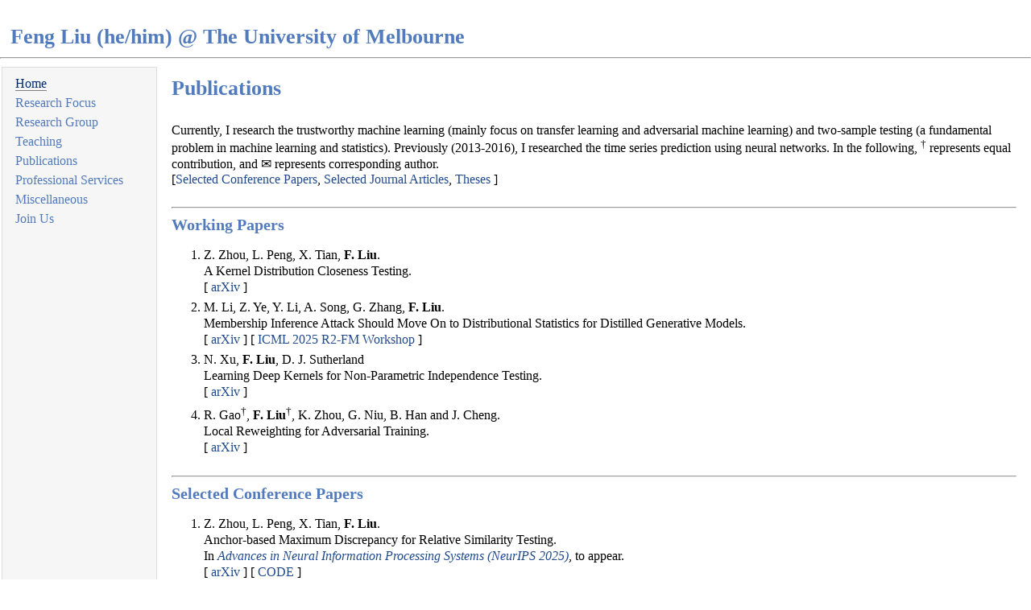

--- FILE ---
content_type: text/html; charset=utf-8
request_url: https://fengliu90.github.io/publication.html
body_size: 9707
content:
<html>

<head>
    <meta http-equiv="Content-Type" content="text/html;charset=utf-8" />
    <link rel="stylesheet" type="text/css" href="style.css" />
    <title>Feng Liu (he/him) -- Senior Lecturer (US Associate Professor) at The University of Melbourne</title>
</head>

<body>
<h1 style="padding-left: 0.5em">Feng Liu (he/him) @ The University of Melbourne</h1><hr>
<table summary="Table for page layout." id="tlayout">
<tr valign="top">
<td id="layout-menu">
    <div class="menu-item"><a href="index.html" class="current">Home</a></div>
    <div class="menu-item"><a href="focus.html">Research Focus</a></div>
    <div class="menu-item"><a href="group.html">Research Group</a></div>
    <div class="menu-item"><a href="teaching.html">Teaching</a></div>
    <div class="menu-item"><a href="publication.html">Publications</a></div>
    <div class="menu-item"><a href="service.html">Professional Services</a></div>
    <div class="menu-item"><a href="miscellaneous.html">Miscellaneous</a></div>
    <div class="menu-item"><a href="join.html">Join Us</a></div>
</td>
<td id="layout-content">

    <h1 style="margin-top: 0em">Publications</h1><br>
	Currently, I research the trustworthy machine learning (mainly focus on transfer learning and adversarial machine learning) and two-sample testing (a fundamental problem in machine learning and statistics). Previously (2013-2016), I researched the time series prediction using neural networks. In the following, <sup>&#8224</sup> represents equal contribution, and ✉ represents corresponding author.
    
    <p>[<a href="#conference">Selected Conference Papers</a>,
        <a href="#journal">Selected Journal Articles</a>,
        <a href="#thesis">Theses</a> ]</p>
	
    <div>
        <h2><hr>Working Papers</h2>
        <ol>
			<!-- <li><p>
                <b>F. Liu</b>, J. Lu, A. Liu and G. Zhang.<br>
                Discrepancy of Diverse Subsets for Distribution Comparison.<br>
                <a href="https://ieeexplore.ieee.org/xpl/RecentIssue.jsp?punumber=34" target="_blank"><i>IEEE Transactions on Pattern Analysis and Machine Intelligence</i></a>, Under Review, 2018.
            </p></li>
            <li><p>
                <b>F. Liu</b>, Z. Fang, J. Lu and G. Zhang.<br>
                Maximum Local Discrepancy: A Non-parametric Two Sample Test.<br>
                <a href="https://ieeexplore.ieee.org/xpl/RecentIssue.jsp?punumber=5962385" target="_blank"><i>IEEE Transactions on Neural Networks and Learning Systems</i></a>, Under Review, 2019 (ERA&CORE <b>A*</b>).
            </p></li> 
            <li><p>
                <b>F. Liu</b>, J. Lu and G. Zhang.<br>
                A Knowledge-Ensemble Framework for Heterogeneous Unsupervised Domain Adaptation.<br>
                <a href="https://ieeexplore.ieee.org/xpl/RecentIssue.jsp?punumber=5962385" target="_blank"><i>IEEE Transactions on Neural Networks and Learning Systems</i></a>, Under Review (ERA&CORE <b>A*</b>).
            </p></li>-->
            <li><p>
                Z. Zhou, L. Peng, X. Tian, <b>F. Liu</b>.<br>
                A Kernel Distribution Closeness Testing.<br>
                [ <a href="https://arxiv.org/pdf/2507.12843" target="_blank">arXiv</a> ]

            </p></li>
            <li><p>
                M. Li, Z. Ye, Y. Li, A. Song, G. Zhang, <b>F. Liu</b>.<br>
                Membership Inference Attack Should Move On to Distributional Statistics for Distilled Generative Models.<br>
                [ <a href="https://arxiv.org/pdf/2502.02970" target="_blank">arXiv</a> ]
                [ <a href="https://r2-fm.github.io/" target="_blank">ICML 2025 R2-FM Workshop</a> ]

            </p></li>
            <li><p>
                N. Xu, <b>F. Liu</b>, D. J. Sutherland<br>
                Learning Deep Kernels for Non-Parametric Independence Testing.<br>
                [ <a href="https://arxiv.org/pdf/2409.06890" target="_blank">arXiv</a> ]
            </p></li>
            <li><p>
                R. Gao<sup>&#8224</sup>, <b>F. Liu</b><sup>&#8224</sup>, K. Zhou, G. Niu, B. Han and J. Cheng.<br>
                Local Reweighting for Adversarial Training.<br>
                [ <a href="https://arxiv.org/pdf/2106.15776.pdf" target="_blank">arXiv</a> ]
            </p></li>
            
        </ol>
    </div>

    <div>
        <h2><hr><a name="conference"></a>Selected Conference Papers</h2>
        <ol>
        <li><p>
                Z. Zhou, L. Peng, X. Tian, <b>F. Liu</b>.<br>
                Anchor-based Maximum Discrepancy for Relative Similarity Testing.<br>
                In <a href="https://neurips.cc/Conferences/2025" target="_blank"><i>Advances in Neural Information Processing Systems (NeurIPS 2025)</i></a>, to appear.<br>
                [ <a href="https://fengliu90.github.io/publication.html" target="_blank">arXiv</a> ]
                [ <a href="https://fengliu90.github.io/publication.html" target="_blank">CODE</a> ]
        </p></li>
        <li><p>
                Z. Zhou, X. Tian, L. Peng, C. Lei, A. Schrab, D. J. Sutherland, <b>F. Liu</b>.<br>
                Learning Diverse Kernels for Aggregated Two-sample and Independence Testing.<br>
                In <a href="https://neurips.cc/Conferences/2025" target="_blank"><i>Advances in Neural Information Processing Systems (NeurIPS 2025)</i></a>, to appear.<br>
                [ <a href="https://fengliu90.github.io/publication.html" target="_blank">arXiv</a> ]
                [ <a href="https://fengliu90.github.io/publication.html" target="_blank">CODE</a> ]
        </p></li>
        <li><p>
                W. Wang, M. Gong, B. Huang, J. Bailey, B. Han, K. Zhang, <b>F. Liu</b>.<br>
                Practical Kernel Selection for Kernel-based Conditional Independence Test.<br>
                In <a href="https://neurips.cc/Conferences/2025" target="_blank"><i>Advances in Neural Information Processing Systems (NeurIPS 2025)</i></a>, to appear.<br>
                [ <a href="https://fengliu90.github.io/publication.html" target="_blank">arXiv</a> ]
                [ <a href="https://fengliu90.github.io/publication.html" target="_blank">CODE</a> ]
        </p></li>
        <li><p>
                X. Peng, B. Han, F. Yu, T. Liu, <b>F. Liu</b>, M. Zhou.<br>
                Generative Model Inversion Through the Lens of the Manifold Hypothesis.<br>
                In <a href="https://neurips.cc/Conferences/2025" target="_blank"><i>Advances in Neural Information Processing Systems (NeurIPS 2025)</i></a>, to appear.<br>
                [ <a href="https://fengliu90.github.io/publication.html" target="_blank">arXiv</a> ]
                [ <a href="https://fengliu90.github.io/publication.html" target="_blank">CODE</a> ]
        </p></li>
        <li><p>
                J. Luo, F. Hong, Q. Hu, X. Cao, <b>F. Liu</b>, J. Yao.<br>
                Long-tailed Recognition with Model Rebalancing.<br>
                In <a href="https://neurips.cc/Conferences/2025" target="_blank"><i>Advances in Neural Information Processing Systems (NeurIPS 2025)</i></a>, to appear.<br>
                [ <a href="https://fengliu90.github.io/publication.html" target="_blank">arXiv</a> ]
                [ <a href="https://fengliu90.github.io/publication.html" target="_blank">CODE</a> ]
        </p></li>
        <li><p>
                S. Zhang, Z. Lian, J. Yang, D. Li, G. Pang, <b>F. Liu</b>, B. Han, S. Li, M. Tan.<br>
                Physics-Driven Spatiotemporal Modeling for AI-Generated Video Detection.<br>
                In <a href="https://neurips.cc/Conferences/2025" target="_blank"><i>Advances in Neural Information Processing Systems (NeurIPS 2025)</i></a>, to appear.<br>
                [ <a href="https://fengliu90.github.io/publication.html" target="_blank">arXiv</a> ]
                [ <a href="https://fengliu90.github.io/publication.html" target="_blank">CODE</a> ]
                [ <font color="green"><b> Spotlight </b></font> ]<font color="green"> (spotlight papers:acceptance:submissions=688:5290:21575)</font>
        </p></li>
        <li><p>
                X. Li, Y. Luo, H. Wang, H. Li, L. Peng, <b>F. Liu</b>, Y. Guo, K. Zhang, M. Gong.<br>
                Towards Accurate Time Series Forecasting via Implicit Decoding.<br>
                In <a href="https://neurips.cc/Conferences/2025" target="_blank"><i>Advances in Neural Information Processing Systems (NeurIPS 2025)</i></a>, to appear.<br>
                [ <a href="https://fengliu90.github.io/publication.html" target="_blank">arXiv</a> ]
                [ <a href="https://fengliu90.github.io/publication.html" target="_blank">CODE</a> ]
        </p></li>
        <li><p>
                J. Li, S. Wang, Q. Zhang, <b>F. Liu</b>, T. Liu, L. Cao, S. Yu, F. Chen.<br>
                Revealing Multimodal Causality with Large Language Models.<br>
                In <a href="https://neurips.cc/Conferences/2025" target="_blank"><i>Advances in Neural Information Processing Systems (NeurIPS 2025)</i></a>, to appear.<br>
                [ <a href="https://fengliu90.github.io/publication.html" target="_blank">arXiv</a> ]
                [ <a href="https://fengliu90.github.io/publication.html" target="_blank">CODE</a> ]
        </p></li>
        <li><p>
                R. Gao, X. Wu, S. Luo, C. Han, <b>F. Liu</b>.<br>
                ‘No’ Matters: Out-of-Distribution Detection in Multimodality Multi-Turn Interactive Dialogue.<br>
                In <a href="https://2025.aclweb.org/" target="_blank"><i>Annual Meeting of the Association for Computational Linguistics (ACL 2025)</i></a>, Vienna, Austria.<br>
                [ <a href="https://arxiv.org/pdf/2410.23883" target="_blank">arXiv</a> ]
                [ <a href="https://anonymous.4open.science/r/multimodal_ood-E443/README.md" target="_blank">CODE</a> ]
                [ Findings ]
        </p></li>
         <li><p>
                X. Tian, L. Peng, Z. Zhou, M. Gong, A. Gretton, <b>F. Liu</b>.<br>
                A Unified Data Representation Learning for Non-parametric Two-sample Testing.<br>
                In <a href="https://www.auai.org/uai2025/" target="_blank"><i>The Conference on Uncertainty in Artificial Intelligence (UAI 2025)</i></a>, Rio de Janeiro, Brazil.<br>
                [ <a href="https://arxiv.org/pdf/2412.00613" target="_blank">arXiv</a> ]
                [ <a href="https://fengliu90.github.io/publication.html" target="_blank">CODE</a> ]
        </p></li>
        <li><p>
                G. Hu, <b>F. Liu</b>, M. Gong, G. Wang, L. Peng.<br>
                Learning Imbalanced Data with Beneficial Label Noise.<br>
                In <a href="https://icml.cc/Conferences/2025" target="_blank"><i>International Conference on Machine Learning (ICML 2025)</i></a>, Vancouver, Canada.<br>
                [ <a href="https://openreview.net/pdf?id=AZT4EiONRQ" target="_blank">OpenReview</a> ]
                [ <a href="https://github.com/guangzhengh/LNR" target="_blank">CODE</a> ]
        </p></li>
        <li><p>
                J. Zhang, B. I. P. Rubinstein, J. Zhang, <b>F. Liu</b>.<br>
                One Stone, Two Birds: Enhancing Adversarial Defense Through the Lens of Distributional Discrepancy.<br>
                In <a href="https://icml.cc/Conferences/2025" target="_blank"><i>International Conference on Machine Learning (ICML 2025)</i></a>, Vancouver, Canada.<br>
                [ <a href="https://arxiv.org/pdf/2503.02169" target="_blank">arXiv</a> ]
                [ <a href="https://github.com/tmlr-group/DAD" target="_blank">CODE</a> ]
        </p></li>
        <li><p>
                Y. Sun, J. Zhang, Z. Ye, C. Xiao, <b>F. Liu</b>.<br>
                Sample-specific Noise Injection for Diffusion-based Adversarial Purification.<br>
                In <a href="https://icml.cc/Conferences/2025" target="_blank"><i>International Conference on Machine Learning (ICML 2025)</i></a>, Vancouver, Canada.<br>
                [ <a href="https://arxiv.org/pdf/2506.06027" target="_blank">arXiv</a> ]
                [ <a href="https://github.com/tmlr-group/SSNI" target="_blank">CODE</a> ]
        </p></li>
        <li><p>
                C. Cai, Z. Ye, L. Feng, J. Qi, <b>F. Liu</b>.<br>
                Understanding Model Reprogramming for CLIP via Decoupling Visual Prompts.<br>
                In <a href="https://icml.cc/Conferences/2025" target="_blank"><i>International Conference on Machine Learning (ICML 2025)</i></a>, Vancouver, Canada.<br>
                [ <a href="https://arxiv.org/pdf/2506.01000" target="_blank">arXiv</a> ]
                [ <a href="https://github.com/tmlr-group/DecoupledVP" target="_blank">CODE</a> ]
        </p></li>
        <li><p>
                Y. Wang, Q. Wang, <b>F. Liu</b>, W. Huang, Y. Du, X. Du, B. Han.<br>
                GRU: Mitigating the Trade-off between Unlearning and Retention for LLMs.<br>
                In <a href="https://icml.cc/Conferences/2025" target="_blank"><i>International Conference on Machine Learning (ICML 2025)</i></a>, Vancouver, Canada.<br>
                [ <a href="https://arxiv.org/pdf/2503.09117" target="_blank">arXiv</a> ]
                [ <a href="https://github.com/tmlr-group/GRU" target="_blank">CODE</a> ]
        </p></li>
        <li><p>
                S. He, Z. Zhang, <b>F. Liu</b>, R. K. Lee, B. An, L. Feng.<br>
                A Closer Look at Backdoor Attacks on CLIP.<br>
                In <a href="https://icml.cc/Conferences/2025" target="_blank"><i>International Conference on Machine Learning (ICML 2025)</i></a>, Vancouver, Canada.<br>
                [ <a href="https://openreview.net/pdf/7f0c8766d1305ef2e99d59cefea21c43c1fedbe6.pdf" target="_blank">OpenReview</a> ]
                [ <a href="https://fengliu90.github.io/publication.html" target="_blank">CODE</a> ]
        </p></li>
        <li><p>
                K. Yan, M. Zhang, S. Cui, Q. Zikun, B. Jiang, <b>F. Liu</b>, C. Zhang.<br>
                CALM: Consensus-Aware Localized Merging for Multi-Task Learning.<br>
                In <a href="https://icml.cc/Conferences/2025" target="_blank"><i>International Conference on Machine Learning (ICML 2025)</i></a>, Vancouver, Canada.<br>
                [ <a href="https://arxiv.org/pdf/2506.13406" target="_blank">arXiv</a> ]
                [ <a href="https://github.com/yankd22/CALM" target="_blank">CODE</a> ]
        </p></li>
        <li><p>
                Y. Niu, S. He, Q. Wei, Z. Wu, <b>F. Liu</b>, L. Feng.<br>
                Test-Time Multimodal Backdoor Detection by Contrastive Prompting.<br>
                In <a href="https://icml.cc/Conferences/2025" target="_blank"><i>International Conference on Machine Learning (ICML 2025)</i></a>, Vancouver, Canada.<br>
                [ <a href="https://openreview.net/attachment?id=1jd25AlvHS&name=pdf" target="_blank">OpenReview</a> ]
                [ <a href="https://fengliu90.github.io/publication.html" target="_blank">CODE</a> ]
        </p></li>
        <li><p>
                X. Cheng, J. Ye, H. Xu, M. Yan, J. Zhang, <b>F. Liu</b>, F. Huang, L. Feng.<br>
                Exploiting Presentative Feature Distributions for Parameter-Efficient Continual Learning of Large Language Models.<br>
                In <a href="https://icml.cc/Conferences/2025" target="_blank"><i>International Conference on Machine Learning (ICML 2025)</i></a>, Vancouver, Canada.<br>
                [ <a href="https://fengliu90.github.io/publication.html" target="_blank">arXiv</a> ]
                [ <a href="https://fengliu90.github.io/publication.html" target="_blank">CODE</a> ]
        </p></li>
        <li><p>
                X. Su, <b>F. Liu</b>, Y. Chang, E. Tanin, M. Sarvi, J. Qi.<br>
                DualCast: A Model to Disentangle Aperiodic Events from Traffic Series.<br>
                In <a href="https://2025.ijcai.org/" target="_blank"><i>International Joint Conference on Artificial Intelligence (IJCAI 2025)</i></a>, Montreal, Canada.<br>
                [ <a href="https://arxiv.org/pdf/2411.18286" target="_blank">arXiv</a> ]
                [ <a href="https://github.com/suzy0223/DualCast" target="_blank">CODE</a> ]
        </p></li>
        <li><p>
                J. Yang, W. Chen, <b>F. Liu</b>, P. Zhou, Z. Wang, X. Liang, B. Jiang.<br>
                Multi-view Clustering via Multi-granularity Ensemble.<br>
                In <a href="https://2025.ijcai.org/" target="_blank"><i>International Joint Conference on Artificial Intelligence (IJCAI 2025)</i></a>, Montreal, Canada.<br>
                [ <a href="https://fengliu90.github.io/publication.html" target="_blank">arXiv</a> ]
                [ <a href="https://fengliu90.github.io/publication.html" target="_blank">CODE</a> ]
        </p></li>
        <li><p>
                B. Pan, Q. Li, X. Tang, W. Huang, Z. Fang, <b>F. Liu</b>, J. Wang, J. Yu, Y. Shi.<br>
                NLPrompt: Noise-Label Prompt Learning for Vision-Language Models.<br>
            In <a href="https://cvpr.thecvf.com/Conferences/2025" target="_blank"><i>IEEE/CVF Conference on Computer Vision and Pattern Recognition (CVPR 2025)</i></a>, Nashville, US.<br>
                [ <a href="https://arxiv.org/pdf/2412.01256" target="_blank">arXiv</a> ]
                [ <a href="https://fengliu90.github.io/publication.html" target="_blank">CODE</a> ]
                [ <font color="green"><b> Highlight </b></font> ]<font color="green"> (highlight papers:acceptance:submissions=387:2878:13008)</font>
        </p></li>
        <li><p>
                Y. Song, Z. Yuan, S. Zhang, Z. Fang, J. Yu, <b>F. Liu</b>.<br>
                Deep Kernel Relative Test for Machine-generated Text Detection.<br>
            In <a href="https://iclr.cc/Conferences/2025" target="_blank"><i>International Conference on Learning Representations (ICLR 2025)</i></a>, Singapore.<br>
                [ <a href="https://openreview.net/pdf?id=z9j7wctoGV" target="_blank">OpenReview</a> ]
                [ <a href="https://github.com/xLearn-AU/R-Detect" target="_blank">CODE</a> ]
        </p></li>
        <li><p>
                C. Cai, Z. Ye, L. Feng, J. Qi, <b>F. Liu</b>.<br>
                Attribute-based Visual Reprogramming with Vision Language Models.<br>
            In <a href="https://iclr.cc/Conferences/2025" target="_blank"><i>International Conference on Learning Representations (ICLR 2025)</i></a>, Singapore.<br>
                [ <a href="https://arxiv.org/pdf/2501.13982" target="_blank">arXiv</a> ]
                [ <a href="https://github.com/tmlr-group/AttrVR" target="_blank">CODE</a> ]
        </p></li>
        <li><p>
                S. Zhou, X. Cheng, H. Xu, M. Yan, T. Xiang, <b>F. Liu</b>, L. Feng.<br>
                Endowing Visual Reprogramming with Adversarial Robustness.<br>
            In <a href="https://iclr.cc/Conferences/2025" target="_blank"><i>International Conference on Learning Representations (ICLR 2025)</i></a>, Singapore.<br>
                [ <a href="https://openreview.net/pdf?id=OuLgaHEmzi" target="_blank">OpenReview</a> ]
                [ <a href="https://fengliu90.github.io/publication.html" target="_blank">CODE</a> ]
        </p></li>
        <li><p>
                Z. Luo, X. Xu, <b>F. Liu</b>, Y. S. Koh, D. Wang, J. Zhang.<br>
                Privacy-Preserving Low-Rank Adaptation against Membership Inference Attacks for Latent Diffusion Models.<br>
            In <a href="https://aaai.org/Conferences/AAAI-25/" target="_blank"><i>AAAI Conference on Artificial Intelligence (AAAI 2025)</i></a>, Philadelphia, US.<br>
                [ <a href="https://arxiv.org/pdf/2402.11989" target="_blank">arXiv</a> ]
                [ <a href="https://github.com/WilliamLUO0/StablePrivateLoRA" target="_blank">CODE</a> ]
                [ <font color="green"><b> Best Paper Award of AAAI Colorai Workshop </b></font> ]
        </p></li>
        <li><p>
                H. Tian, <b>F. Liu</b>, Z. Zhou, T. Liu, C. Zhang, B. Han.<br>
                Mind the Gap Between Prototypes and Images in Cross-domain Finetuning.<br>
            In <a href="https://neurips.cc/Conferences/2024" target="_blank"><i>Advances in Neural Information Processing Systems (NeurIPS 2024)</i></a>, Vancouver, Canada.<br>
                [ <a href="https://arxiv.org/pdf/2410.12474" target="_blank">arXiv</a> ]
                [ <a href="https://github.com/tmlr-group/CoPA" target="_blank">CODE</a> ]
        </p></li>
        <li><p>
                C. Cai, Z. Ye, L. Feng, J. Qi, <b>F. Liu</b>.<br>
                Bayesian-Guided Label Mapping for Visual Reprogramming.<br>
            In <a href="https://neurips.cc/Conferences/2024" target="_blank"><i>Advances in Neural Information Processing Systems (NeurIPS 2024)</i></a>, Vancouver, Canada.<br>
                [ <a href="https://arxiv.org/pdf/2410.24018" target="_blank">arXiv</a> ]
                [ <a href="https://github.com/tmlr-group/BayesianLM" target="_blank">CODE</a> ]
                [ <font color="green"><b> Oral </b></font> ]<font color="green"> (oral papers:acceptance:submissions=61:4037:15671)</font>
        </p></li>
        <li><p>
                X. Peng, B. Han, <b>F. Liu</b>, T. Liu, M. Zhou.<br>
                Pseudo-Private Data Guided Model Inversion Attacks.<br>
            In <a href="https://neurips.cc/Conferences/2024" target="_blank"><i>Advances in Neural Information Processing Systems (NeurIPS 2024)</i></a>, Vancouver, Canada.<br>
                [ <a href="https://openreview.net/forum?id=pyqPUf36D2&noteId=R0SvAR2yoT" target="_blank">OpenReview</a> ]
                [ <a href="https://github.com/tmlr-group/PPDG-MI" target="_blank">CODE</a> ]
        </p></li>
        <li><p>
                H. Chi, H. Li, W. Yang, <b>F. Liu</b>, L. Lan, X. Ren, T. Liu, B. Han.<br>
                Unveiling Causal Reasoning in Large Language Models: Reality or Mirage?<br>
            In <a href="https://neurips.cc/Conferences/2024" target="_blank"><i>Advances in Neural Information Processing Systems (NeurIPS 2024)</i></a>, Vancouver, Canada.<br>
                [ <a href="https://openreview.net/forum?id=1IU3P8VDbn" target="_blank">OpenReview</a> ]
                [ <a href="https://github.com/Haoang97/CausalProbe-2024" target="_blank">CODE</a> ]
        </p></li>
        <li><p>
                D. Hu, H. Fu, J. Guo, L. Peng, T. Chu, <b>F. Liu</b>, T. Liu, M. Gong.<br>
                In-N-Out: Lifting 2D Diffusion Prior for 3D Object Removal via Tuning-Free Latents Alignment.<br>
            In <a href="https://neurips.cc/Conferences/2024" target="_blank"><i>Advances in Neural Information Processing Systems (NeurIPS 2024)</i></a>, Vancouver, Canada.<br>
                [ <a href="https://openreview.net/forum?id=gffaYDu9mM" target="_blank">arXiv</a> ]
                [ <a href="https://fengliu90.github.io/publication.html" target="_blank">CODE</a> ]
        </p></li>
        <li><p>
                H. Tian, <b>F. Liu</b>, T. Liu, B. Du, Y. Cheung, B. Han.<br>
                MOKD: Cross-domain Finetuning for Few-shot Classification via Maximizing Optimized Kernel Dependence.<br>
            In <a href="https://icml.cc/Conferences/2024" target="_blank"><i>International Conference on Machine Learning (ICML 2024)</i></a>, Vienna, Austria.<br>
                [ <a href="https://www.arxiv.org/pdf/2405.18786" target="_blank">arXiv</a> ]
                [ <a href="https://github.com/tmlr-group/MOKD" target="_blank">CODE</a> ]
        </p></li>
        <li><p>
                J. Zhang, <b>F. Liu</b>, D. Zhou, J. Zhang, T. Liu.<br>
                Improving Accuracy-robustness Trade-off via Pixel Reweighted Adversarial Training.<br>
            In <a href="https://icml.cc/Conferences/2024" target="_blank"><i>International Conference on Machine Learning (ICML 2024)</i></a>, Vienna, Austria.<br>
                [ <a href="https://arxiv.org/pdf/2406.00685" target="_blank">arXiv</a> ]
                [ <a href="https://github.com/tmlr-group/PART" target="_blank">CODE</a> ]
        </p></li>
        <li><p>
                C. Cai, Z. Ye, L. Feng, J. Qi, <b>F. Liu</b>.<br>
                Sample-specific Masks for Visual Reprogramming-based Prompting.<br>
            In <a href="https://icml.cc/Conferences/2024" target="_blank"><i>International Conference on Machine Learning (ICML 2024)</i></a>, Vienna, Austria.<br>
                [ <a href="https://arxiv.org/pdf/2406.03150" target="_blank">arXiv</a> ]
                [ <a href="https://github.com/tmlr-group/SMM" target="_blank">CODE</a> ]
                [ <font color="green"><b> Spotlight </b></font> ] <font color="green">(spotlight papers:acceptance:submissions=335:2609:9473)</font>
        <li><p>
                J. Li, H. Li, S. M. Erfani, L. Feng, J. Bailey, <b>F. Liu</b>.<br>
                Visual-Text Cross Alignment: Refining the Similarity Score in Vision-Language Models.<br>
            In <a href="https://icml.cc/Conferences/2024" target="_blank"><i>International Conference on Machine Learning (ICML 2024)</i></a>, Vienna, Austria.<br>
                [ <a href="https://arxiv.org/pdf/2406.02915" target="_blank">arXiv</a> ]
                [ <a href="https://github.com/tmlr-group/WCA" target="_blank">CODE</a> ]
        </p></li>
        <li><p>
                J. Zhang, Q. Wei, <b>F. Liu</b>, L. Feng.<br>
                Candidate Pseudolabel Learning: Enhancing Vision-Language Models by Prompt Tuning with Unlabeled Data.<br>
            In <a href="https://icml.cc/Conferences/2024" target="_blank"><i>International Conference on Machine Learning (ICML 2024)</i></a>, Vienna, Austria.<br>
                [ <a href="https://arxiv.org/pdf/2406.10502" target="_blank">arXiv</a> ]
                [ <a href="https://github.com/vanillaer/Candidate_Pseudolabel_Learning-ICML2024" target="_blank">CODE</a> ]
                [ <font color="green"><b> Oral </b></font> ] <font color="green">(oral papers:acceptance:submissions=144:2609:9473)</font>
        </p></li>
        <li><p>
                W. Wang, B. Huang, <b>F. Liu</b>, X. You, T. Liu, K. Zhang, M. Gong<br>
                Optimal Kernel Choice for Score Function-based Causal Discovery.<br>
            In <a href="https://icml.cc/Conferences/2024" target="_blank"><i>International Conference on Machine Learning (ICML 2024)</i></a>, Vienna, Austria.<br>
                [ <a href="https://arxiv.org/pdf/2407.10132" target="_blank">arXiv</a> ]
                [ <a href="https://github.com/wenjiewang3/Optimal-Kernel-Choice-for-Score-Function-based-Causal-Discovery" target="_blank">CODE</a> ]
        </p></li>
        <li><p>
                X. Jiang, <b>F. Liu</b>, Z. Fang, H. Chen, T. Liu, F. Zheng, B. Han.<br>
                Negative Label Guided OOD Detection with Pretrained Vision-Language Models.<br>
            In <a href="https://iclr.cc/Conferences/2024" target="_blank"><i>International Conference on Learning Representations (ICLR 2024)</i></a>, Vienna, Austria.<br>
                [ <a href="https://arxiv.org/pdf/2403.20078.pdf" target="_blank">arXiv</a> ]
                [ <a href="https://github.com/tmlr-group/NegLabel" target="_blank">CODE</a> ]
                [ <font color="green"><b> Spotlight </b></font> ]
        </p></li>
        <li><p>
                X. Xu, J. Zhang, <b>F. Liu</b>, M. Sugiyama, M. Kankanhalli.<br>
                Efficient Adversarial Contrastive Learning via Robustness-Aware Coreset Selection.<br>
            In <a href="https://neurips.cc/Conferences/2023" target="_blank"><i>Advances in Neural Information Processing Systems (NeurIPS 2023)</i></a>, New Orleans, US.<br>
                [ <a href="https://arxiv.org/pdf/2302.03857.pdf" target="_blank">arXiv</a> ]
                [ <a href="https://github.com/GodXuxilie/Efficient_ACL_via_RCS" target="_blank">CODE</a> ]
                [ <font color="green"><b> Spotlight </b></font> ]
        </p></li>
        <li><p>
                X. Xu, J. Zhang, <b>F. Liu</b>, M. Sugiyama, M. Kankanhalli.<br>
                Enhancing Adversarial Contrastive Learning via Adversarial Invariant Regularization.<br>
            In <a href="https://neurips.cc/Conferences/2023" target="_blank"><i>Advances in Neural Information Processing Systems (NeurIPS 2023)</i></a>, New Orleans, US.<br>
                [ <a href="https://arxiv.org/pdf/2305.00374.pdf" target="_blank">arXiv</a> ]
                [ <a href="https://github.com/GodXuxilie/Enhancing_ACL_via_AIR" target="_blank">CODE</a> ]
        </p></li>
        <li><p>
                H. Zheng, Q. Wang, Z. Fang, X. Xia, <b>F. Liu</b>, T. Liu, B. Han.<br>
                Out-of-distribution Detection Learning with Unreliable Out-of-distribution Sources.<br>
            In <a href="https://neurips.cc/Conferences/2023" target="_blank"><i>Advances in Neural Information Processing Systems (NeurIPS 2023)</i></a>, New Orleans, US.<br>
                [ <a href="https://arxiv.org/pdf/2311.03236.pdf" target="_blank">arXiv</a> ]
                [ <a href="https://github.com/tmlr-group/ATOL" target="_blank">CODE</a> ]
        </p></li>
        <li><p>
                Q. Wang, Z. Fang, Y. Zhang, <b>F. Liu</b>, Y. Li, B. Han.<br>
                Learning to Augment Distributions for Out-of-distribution Detection.<br>
            In <a href="https://neurips.cc/Conferences/2023" target="_blank"><i>Advances in Neural Information Processing Systems (NeurIPS 2023)</i></a>, New Orleans, US.<br>
                [ <a href="https://arxiv.org/pdf/2311.01796.pdf" target="_blank">arXiv</a> ]
                [ <a href="https://github.com/tmlr-group/DAL" target="_blank">CODE</a> ]
        </p></li>
        <li><p>
                K. Liu, <b>F. Liu</b>, H. Wang, N. Ma, J. Bu, B. Han.<br>
                Partition Speeds Up Learning Implicit Neural Representations Based on Exponential-Increase Hypothesis.<br>
            In <a href="https://iccv2023.thecvf.com/" target="_blank"><i>International Conference on Computer Vision (ICCV 2023)</i></a>, Paris, France.<br>
                [ <a href="https://arxiv.org/pdf/2310.14184.pdf" target="_blank">arXiv</a> ]
                [ <a href="https://github.com/1999kevin/INR-Partition.git" target="_blank">CODE</a> ]
        </p></li>
        <li><p>
                R. Dong<sup>&#8224</sup>, <b>F. Liu</b><sup>&#8224</sup>, H. Chi, T. Liu, M. Gong, G. Niu, M. Sugiyama, B. Han.<br>
                Diversity-enhancing Generative Network for Few-shot Hypothesis Adaptation.<br>
            In <a href="https://icml.cc/Conferences/2023" target="_blank"><i>International Conference on Machine Learning (ICML 2023)</i></a>, Hawaii, US.<br>
                [ <a href="https://arxiv.org/pdf/2307.05948.pdf" target="_blank">arXiv</a> ]
                [ <a href="https://github.com/Ruijiang97/DEG-Net" target="_blank">CODE</a> ]
        </p></li>
        <li><p>
                S. Zhang<sup>&#8224</sup>, <b>F. Liu</b><sup>&#8224</sup>, J. Yang, Y. Yang,  C. Li, B. Han, M. Tan.<br>
                Detecting Adversarial Data by Probing Multiple Perturbations Using Expected Perturbation Score.<br>
            In <a href="https://icml.cc/Conferences/2023" target="_blank"><i>International Conference on Machine Learning (ICML 2023)</i></a>, Hawaii, US.<br>
                [ <a href="https://arxiv.org/pdf/2305.16035.pdf" target="_blank">arXiv</a> ]
                [ <a href="https://github.com/ZSHsh98/EPS-AD" target="_blank">CODE</a> ]
        </p></li>
        <li><p>
                X. Jiang, <b>F. Liu</b>, Z. Fang, H. Chen, T. Liu, F. Zheng, B. Han.<br>
                Detecting Out-of-distribution Data through In-distribution Class Prior.<br>
            In <a href="https://icml.cc/Conferences/2023" target="_blank"><i>International Conference on Machine Learning (ICML 2023)</i></a>, Hawaii, US.<br>
                [ <a href="https://openreview.net/pdf?id=charggEv8v" target="_blank">Openreview</a> ]
                [ <a href="https://github.com/tmlr-group/class_prior" target="_blank">CODE</a> ]
        </p></li>
        <li><p>
                T. Cui, Y. Li, K. Chen, J. Bailey, <b>F. Liu</b>.<br>
                Designing Fair AI Systems: Exploring the Interaction of Explainable AI and Task Objectivity on Users’ Fairness Perception.<br>
                In <a href="https://pacis2023.aisconferences.org/" target="_blank"><i>Pacific Asia Conference on Information Systems (PACIS 2023)</i></a>, Nanchang, China<br>
                [ <a href="https://aisel.aisnet.org/pacis2023/161/" target="_blank">Link</a> ]
                [ <a href="https://fengliu90.github.io/publication.html" target="_blank">Social Science Theory</a> ]
        </p></li>
        <li><p>
                Y. Song, T. Cui, <b>F. Liu</b>.<br>
                Designing Fair AI Systems: How Explanation Specificity Influences Users' Perceived Fairness and Trusting Intentions.<br>
                In <a href="https://ecis2023.no/" target="_blank"><i>European Conference on Information Systems (ECIS 2023)</i></a>, Kristiansand, Norway<br>
                [ <a href="https://aisel.aisnet.org/ecis2023_rip/7/" target="_blank">Link</a> ]
                [ <a href="https://fengliu90.github.io/publication.html" target="_blank">Social Science Theory</a> ]
                [ <font color="green"><b> Best RiP Paper Runner-up Award (2nd) </b></font> ]
        </p></li>
        <li><p>
                Q. Wang, J. Ye, <b>F. Liu</b>, Q. Dai, M. Kalander, T. Liu, J. Hao, B. Han.<br>
                Out-of-distribution Detection with Implicit Outlier Transformation.<br>
                In <a href="https://iclr.cc/Conferences/2023" target="_blank"><i>International Conference on Learning Representations (ICLR 2023)</i></a>, Kigali, Rwanda.<br>
                [ <a href="https://arxiv.org/pdf/2303.05033.pdf" target="_blank">arXiv</a> ]
                [ <a href="https://github.com/QizhouWang/DOE" target="_blank">CODE</a> ]
        </p></li>
        <li><p>
                Z. Fang, Y. Li, J. Lu, J. Dong, B. Han, <b>F. Liu</b>.<br>
                Is Out-of-distribution Detection Learnable?<br>
                In <a href="https://neurips.cc/Conferences/2022" target="_blank"><i>Advances in Neural Information Processing Systems (NeurIPS 2022)</i></a>, New Orleans, US.<br>
                [ <a href="https://arxiv.org/pdf/2210.14707.pdf" target="_blank">arXiv</a> ]
                [ <a href="https://fengliu90.github.io/publication.html" target="_blank">ML Theory</a> ]
                [ <font color="green"><b> Outstanding Paper Award </b></font> ] <font color="green">(outstanding papers:acceptance:submissions=13:2672:10411)</font>

        </p></li>
        <li><p>
                Q. Wang<sup>&#8224</sup>, <b>F. Liu</b><sup>&#8224</sup>, Y. Zhang, J. Zhang, C. Gong, T. Liu, B. Han.<br>
                Watermarking for Out-of-distribution Detection.<br>
                In <a href="https://neurips.cc/Conferences/2022" target="_blank"><i>Advances in Neural Information Processing Systems (NeurIPS 2022)</i></a>, New Orleans, US.<br>
                [ <a href="https://arxiv.org/pdf/2210.15198.pdf" target="_blank">arXiv</a> ]
                [ <a href="https://github.com/QizhouWang/watermarking" target="_blank">CODE</a> ]
                [ <font color="green"><b> Spotlight </b></font> ]
        </p></li>
        
        <li><p>
                X. Peng<sup>&#8224</sup>, <b>F. Liu</b><sup>&#8224</sup>, J. Zhang, L. Lan, J. Ye, T. Liu, B. Han.<br>
                Bilateral Dependency Optimization: Defending Against Model-inversion Attacks.<br>
            In <a href="https://kdd.org/kdd2022/" target="_blank"><i>ACM SIGKDD Conference on Knowledge Discovery and Data Mining (KDD 2022)</i></a>, online.<br>
                [ <a href="https://arxiv.org/pdf/2206.05483.pdf" target="_blank">arXiv</a> ]
                [ <a href="https://github.com/xpeng9719/Defend_MI" target="_blank">CODE</a> ]
        </p></li>
        <li><p>
                R. Gao, J. Wang, K. Zhou, <b>F. Liu</b>, B. Xie, G. Niu, B. Han, J. Cheng.<br>
                Fast and Reliable Evaluation of Adversarial Robustness with Minimum-Margin Attack.<br>
            In <a href="https://icml.cc/Conferences/2022" target="_blank"><i>International Conference on Machine Learning (ICML 2022)</i></a>, online.<br>
                [ <a href="https://arxiv.org/pdf/2206.07314.pdf" target="_blank">arXiv</a> ]
                [ <a href="https://github.com/Sjtubrian/MM-attack" target="_blank">CODE</a> ]
        </p></li>
        <li><p>
                X. Xu<sup>&#8224</sup>, J. Zhang<sup>&#8224</sup>, <b>F. Liu</b>, M. Sugiyama, M. Kankanhalli.<br>
                Adversarial Attacks and Defense for Non-Parametric Two-Sample Tests.<br>
            In <a href="https://icml.cc/Conferences/2022" target="_blank"><i>International Conference on Machine Learning (ICML 2022)</i></a>, online.<br>
                [ <a href="https://arxiv.org/pdf/2202.03077.pdf" target="_blank">arXiv</a> ]
                [ <a href="https://github.com/GodXuxilie/Robust-TST" target="_blank">CODE</a> ]
        </p></li>
	    <li><p>
                H. Chi<sup>&#8224</sup>, <b>F. Liu</b><sup>&#8224</sup>, B. Han, W. Yang, L. Lan, T. Liu, G. Niu, M. Zhou and M. Sugiyama.<br>
                Meta Discovery: Learning to Discover Novel Classes given Very Limited Data.<br>
		In <a href="https://iclr.cc/Conferences/2022" target="_blank"><i>International Conference on Learning Representations (ICLR 2022)</i></a>, online, 2022.<br>
                [ <a href="https://arxiv.org/pdf/2102.04002.pdf" target="_blank">arXiv</a> ]
		[ <a href="https://github.com/Haoang97/MEDI" target="_blank">CODE</a> ]
		[ <font color="green"><b> Spotlight </b></font> ] <font color="green">(spotlights:acceptance:submissions=176:1095:3391)</font>
            </p></li>
            <li><p>
                <b>F. Liu</b><sup>&#8224</sup>, W. Xu<sup>&#8224</sup>, J. Lu, D. J. Sutherland.<br>
                Meta Two-Sample Testing: Learning Kernels for Testing with Limited Data.<br>
                In <a href="https://neurips.cc/Conferences/2021" target="_blank"><i>Advances in Neural Information Processing Systems (NeurIPS 2021)</i></a>, online, 2021.<br>
                [ <a href="https://arxiv.org/pdf/2106.07636.pdf" target="_blank">arXiv</a> ]
		        [ <a href="https://github.com/fengliu90/MetaTesting" target="_blank">CODE</a> ]
            </p></li>
            <li><p>
                H. Chi<sup>&#8224</sup>, <b>F. Liu</b><sup>&#8224</sup>, W. Yang, L. Lan, T. Liu, B. Han, W. Cheung and J. T. Kwok.<br>
                TOHAN: A One-step Approach towards Few-shot Hypothesis Adaptation.<br>
                In <a href="https://neurips.cc/Conferences/2021" target="_blank"><i>Advances in Neural Information Processing Systems (NeurIPS 2021)</i></a>, online, 2021.<br>
                [ <a href="https://arxiv.org/pdf/2106.06326" target="_blank">arXiv</a> ]
                [ <a href="https://github.com/Haoang97/TOHAN" target="_blank">CODE</a> ]
                [ <font color="green"><b> Spotlight </b></font> ] <font color="green">(spotlights:acceptance:submissions=260:2372:9122)</font>
            </p></li>
            <li><p>
                Q. Wang<sup>&#8224</sup>, <b>F. Liu</b><sup>&#8224</sup>, B. Han, T. Liu, C. Gong, M. Zhou and M. Sugiyama.<br>
                Probabilistic Margins for Instance Reweighting in Adversarial Training.<br>
                In <a href="https://neurips.cc/Conferences/2021" target="_blank"><i>Advances in Neural Information Processing Systems (NeurIPS 2021)</i></a>, online, 2021.<br>
                [ <a href="https://arxiv.org/pdf/2106.07904" target="_blank">arXiv</a> ]
                [ <a href="https://github.com/QizhouWang/MAIL" target="_blank">CODE</a> ]
            </p></li>
        	<li><p>
                R. Gao<sup>&#8224</sup>, <b>F. Liu</b><sup>&#8224</sup>, J. Zhang<sup>&#8224</sup>, B. Han, T. Liu, G. Niu and M. Sugiyama.<br>
                Maximum Mean Discrepancy is Aware of Adversarial Attacks.<br>
                In <a href="https://icml.cc/Conferences/2021" target="_blank"><i>International Conference on Machine Learning (ICML 2021)</i></a>, online, 2021.<br>
                [ <a href="https://arxiv.org/abs/2010.11415" target="_blank">arXiv</a> ]
                [ <a href="https://github.com/Sjtubrian/SAMMD" target="_blank">CODE</a> ]
            </p></li>
            <li><p>
                Z. Fang<sup>&#8224</sup>, J. Lu, A. Liu<sup>&#8224</sup>, <b>F. Liu</b>, G. Zhang.<br>
                Learning Bounds for Open-Set Learning.<br>
                In <a href="https://icml.cc/Conferences/2021" target="_blank"><i>International Conference on Machine Learning (ICML 2021)</i></a>, online, 2021.<br>
		[ <a href="https://arxiv.org/pdf/2106.15792.pdf" target="_blank">arXiv</a> ]
                [ <a href="https://github.com/Anjin-Liu/Openset_Learning_AOSR" target="_blank">CODE</a> ]
            </p></li>
        	<li><p>
                L. Zhong<sup>&#8224</sup>, Z. Fang<sup>&#8224</sup>, <b>F. Liu</b><sup>&#8224</sup>, B. Yuan, G. Zhang and J. Lu.<br>
                How does the Combined Risk Affect the Performance of Unsupervised Domain Adaptation Approaches?<br>
                In <a href="https://aaai.org/Conferences/AAAI-21/" target="_blank"><i>AAAI Conference on Artificial Intelligence (AAAI 2021)</i></a>, online, 2021.<br>
                [ <a href="https://arxiv.org/pdf/2101.01104.pdf" target="_blank">arXiv</a> ]
                [ <a href="https://github.com/fengliu90/E-MixNet" target="_blank">CODE</a> ]
            </p></li> 
            <li><p>
                <b>F. Liu</b><sup>&#8224</sup>, W. Xu<sup>&#8224</sup>, J. Lu, G. Zhang and A. Gretton, D. J. Sutherland.<br>
                Learning Deep Kernels for Non-parametric Two Sample Test.<br>
				In <a href="https://icml.cc/Conferences/2020" target="_blank"><i>International Conference on Machine Learning (ICML 2020)</i></a>, online, 2020.<br>
                [ <a href="https://arxiv.org/pdf/2002.09116" target="_blank">arXiv</a> ]
                [ <a href="https://github.com/fengliu90/DK-for-TST" target="_blank">CODE</a> ]
            </p></li>
            <li><p>
                Y. Zhang<sup>&#8224</sup>, <b>F. Liu</b><sup>&#8224</sup>, Z. Fang<sup>&#8224</sup>, B. Yuan,  G. Zhang and J. Lu.<br>
                Clarinet: A One-step Approach Towards Budget-friendly Unsupervised Domain Adaptation.<br>
				In <a href="https://ijcai20.org/" target="_blank"><i>International Joint Conference on Artificial Intelligence (IJCAI 2020)</i></a>, online, 2021.<br>                
                [ <a href="https://arxiv.org/pdf/2007.14612" target="_blank">arXiv</a> ]
                [ <a href="https://github.com/fengliu90/BFUDA" target="_blank">CODE</a> ]
            </p></li>
			<li><p>
                <b>F. Liu</b>, J. Lu, B. Han, G. Niu, G. Zhang and M. Sugiyama.<br>
                Butterfly: A Panacea for All Difficulties in Wildly Unsupervised Domain Adaptation.<br>
				In <a href="https://www.skillsworkshop.ai/" target="_blank"><i>Learning Transferable Skills Workshop</i></a> on <a href="http://nips.cc/Conferences/2019/" target="_blank"><i>Neural Information Processing Systems (NeurIPS 2019 Workshop)</i></a>, Vancouver, Canada, 2019.<br>
                [ <a href="https://www.skillsworkshop.ai/uploads/1/2/1/5/121527312/butterfly.pdf" target="_blank">PDF</a> ]
                [ <a href="https://github.com/fengliu90/Butterfly" target="_blank">CODE</a> ]
            </p></li>
            <li><p>
                <b>F. Liu</b>, G. Zhang and J. Lu.<br>
                A Novel Fuzzy Neural Network for Unsupervised Domain Adaptation in Heterogeneous Scenarios.<br>
                In <a href="https://attend.ieee.org/fuzzieee-2019/about/" target="_blank"><i>IEEE International Conference on Fuzzy Systems (FUZZ-IEEE 2019)</i></a>,
                New Orleans, US, 2019.<br>
                [ <a href="https://ieeexplore.ieee.org/stamp/stamp.jsp?arnumber=8858889" target="_blank">link</a> ]
                [ <font color="green"><b> Best Student Paper Award </b></font> ]
            </p></li>
        </ol>
    </div>

    <div>
        <h2><hr><a name="journal"></a>Selected Journal Articles</h2>
        <ol>
            <li><p>
                H. Tian, <b>F. Liu</b>, K. C. Cheung, Z. Fang, S. See, T. Liu, B. Han.<br>
                Cross-domain Few-shot Classification via Invariant-content FeatureReconstruction.<br>
                <a href="https://link.springer.com/journal/11263" target="_blank"><i>International Journal of Computer Vision</i></a>, 2026.<br>
                [ <a href="https://rdcu.be/eYyIz" target="_blank">link</a> ]
                [ <a href="https://fengliu90.github.io/publication.html" target="_blank">CODE</a> ]
            </p></li>
            <li><p>
                B. Han, J. Yao, T. Liu, B. Li, S. Koyejo, <b>F. Liu</b>.<br>
                Trustworthy Machine Learning: From Data to Models<br>
                <a href="https://www.computer.org/csdl/journal/tp" target="_blank"><i>Foundations and Trends® in Privacy and Security</i></a>, 2025.<br>
                [ <a href="https://fengliu90.github.io/monograph_sec_tmlr.pdf" target="_blank">PDF</a> ]
                [ <a href="https://www.nowpublishers.com/article/Details/SEC-043" target="_blank">Link</a> ]
                [ <a href="https://fengliu90.github.io/publication.html" target="_blank">Review Paper</a> ]
                [ <a href="https://fengliu90.github.io/publication.html" target="_blank">Monograph (ISBN: 978-1-63828-548-9)</a> ]

            </p></li>
            <li><p>
                X. Peng, <b>F. Liu</b>, N. Wang, L. Lan, T. Liu, Y. Cheung, B. Han.<br>
                Unknown-Aware Bilateral Dependency Optimization for Defending Against Model Inversion Attacks<br>
                <a href="https://www.computer.org/csdl/journal/tp" target="_blank"><i>IEEE Transactions on Pattern Analysis and Machine Intelligence</i></a>, 2025.<br>
                [ <a href="https://fengliu90.github.io/publication.html" target="_blank">arXiv</a> ]
                [ <a href="https://fengliu90.github.io/publication.html" target="_blank">CODE</a> ]

            </p></li>
            <li><p>
                S. Chai, Y. Xiao, <b>F. Liu</b>, J. Zhu, Y. Zhou.<br>
                Securing Multi-Source Domain Adaptation With Global and Domain-Wise Privacy Demands<br>
                <a href="https://www.computer.org/csdl/journal/tk" target="_blank"><i>IEEE Transactions on Knowledge and Data Engineering</i></a>, 2024.<br>
                [ <a href="https://fengliu90.github.io/publication.html" target="_blank">arXiv</a> ]
                [ <a href="https://fengliu90.github.io/publication.html" target="_blank">CODE</a> ]

            </p></li>
            <li><p>
                Z. Fang, Y. Li, <b>F. Liu<sup>✉</sup></b>, B. Han, J. Lu<sup>✉</sup>.<br>
                On the Learnability of Out-of-distribution Detection<br>
                <a href="https://jmlr.org/" target="_blank"><i>Journal of Machine Learning Research</i></a>, 2024.<br>
                [ <a href="https://arxiv.org/pdf/2404.04865.pdf" target="_blank">arXiv</a> ]
                [ <a href="https://fengliu90.github.io/publication.html" target="_blank">ML Theory</a> ]

            </p></li>
            <li><p>
                H. Chi<sup>&#8224</sup>, W. Yang<sup>&#8224</sup>, <b>F. Liu</b><sup>&#8224</sup>, L. Lan, T. Qin, B. Han.<br>
                Does Confusion Really Hurt Novel Class Discovery?.<br>
                <a href="https://link.springer.com/journal/11263" target="_blank"><i>International Journal of Computer Vision</i></a>, 2024.<br>
                [ <a href="https://www.springerprofessional.de/does-confusion-really-hurt-novel-class-discovery/26832406" target="_blank">link</a> ]
                [ <a href="https://github.com/Haoang97/NUSA" target="_blank">CODE</a> ]
            </p></li>
            <li><p>
                Z. Zhong<sup>&#8224</sup>, J. Hou<sup>&#8224</sup>, Z. Yao<sup>&#8224</sup>, L. Dong<sup>&#8224</sup>, <b>F. Liu</b>, J. Yue, T. Wu, J. Zheng, G. Ouyang, C. Yang, J. Song<sup>✉</sup>.<br>
                Cancer-Finder: Domain generalization enables general cancer cell annotation in single-cell and spatial transcriptomics.<br>
                <a href="https://www.nature.com/ncomms/" target="_blank"><i>Nature Communications</i></a>, 2024.<br>
                [ <a href="https://www.nature.com/articles/s41467-024-46413-6" target="_blank">link</a> ]
                [ <a href="https://github.com/Patchouli-M/SequencingCancerFinder" target="_blank">CODE</a> ]
            </p></li>
            <li><p>
                X. Feng<sup>&#8224</sup>, Z. Yu<sup>&#8224</sup>, H. Fang, H. Jiang, G. Yang, L. Chen, X. Zhou, B. Hu, C. Qin, G. Hu, G. Xing, B. Zhao, Y. Shi, J. Guo, <b>F. Liu</b>, B. Han, B. Zechmann, Y. He<sup>✉</sup>, and F. Liu<sup>✉</sup>.<br>
                Plantorganelle Hunter: An Effective Deep Learning-based Method for Plant Organelle Phenotyping in Electron Microscopy.<br>
                <a href="https://www.nature.com/nplants/" target="_blank"><i>Nature Plants</i></a>, 2023.<br>
                [ <a href="https://www.nature.com/articles/s41477-023-01527-5" target="_blank">link</a> ]
                [ <a href="https://github.com/yzy0102/OrgSegNet" target="_blank">CODE</a> ]
            </p></li>
            <!-- <li><p>
                C. Zhou<sup>&#8224</sup>, <b>F. Liu</b><sup>&#8224</sup>, C. Gong, R. Zeng, T. Liu, W. Cheung and B. Han.<br>
                KRADA: Known-region-aware Domain Alignment for Open-set Domain Adaptation in Semantic Segmentation.<br>
                <a href="https://jmlr.org/tmlr/" target="_blank"><i>Transactions on Machine Learning Research</i></a>, 2023.<br>
                [ <a href="https://arxiv.org/pdf/2106.06237" target="_blank">arXiv</a> ]
            </p></li> -->
            <li><p>
                X. Guo, F. Lin, J. Song, S. Di, L. Lin, Z. Zhong, Z. Wu, X. Wang, Y. Zhang, J. Li, H. Zhang<sup>✉</sup>, <b>F. Liu<sup>✉</sup></b>, C. Yang<sup>✉</sup>, J. Song<sup>✉</sup>.<br>
                Deep Transfer Learning Enables Lesion Tracing of Circulating Tumor Cells.<br>
                <a href="https://www.nature.com/ncomms/" target="_blank"><i>Nature Communications</i></a>, 2022.<br>
                [ <a href="https://www.nature.com/articles/s41467-022-35296-0" target="_blank">link</a> ]
                [ <a href="https://github.com/AsaHIXx/CTCT" target="_blank">CODE</a> ]
            </p></li>
             <li><p>
                Z. Fang, J. Lu<sup>✉</sup>, <b>F. Liu<sup>✉</sup></b>, G. Zhang.<br>
                Semi-supervised Heterogeneous Domain Adaptation: Theory and Algorithms.<br>
                <a href="https://www.computer.org/csdl/journal/tp" target="_blank"><i>IEEE Transactions on Pattern Analysis and Machine Intelligence</i></a>, 2022.<br>
                [ <a href="https://ieeexplore.ieee.org/abstract/document/9695325/" target="_blank">link</a> ]
                [ <a href="https://github.com/fang-zhen/Semi-supervised-Heterogeneous-Domain-Adaptation" target="_blank">CODE</a> ]
            </p></li>
        <li><p>
                <b>F. Liu</b>, J. Lu, B. Han, G. Niu, G. Zhang and M. Sugiyama.<br>
                Butterfly: One-step Approach towards Wildly Unsupervised Domain Adaptation.<br>
        <i>Preprint</i>, 2021.<br>
                [ <a href="https://arxiv.org/abs/1905.07720" target="_blank">arXiv</a> ]
                [ <a href="https://github.com/fengliu90/Butterfly" target="_blank">CODE</a> ]
            </p></li>
            
        <li><p>
                L. Zhong<sup>&#8224</sup>, Z. Fang<sup>&#8224</sup>, <b>F. Liu</b><sup>&#8224</sup>, B. Yuan, G. Zhang and J. Lu.<br>
                Bridging the Theoretical Bound and Deep Algorithms for Open Set Domain Adaptation.<br>
                <a href="https://ieeexplore.ieee.org/xpl/RecentIssue.jsp?punumber=5962385" target="_blank"><i>IEEE Transactions on Neural Networks and Learning Systems</i></a>, 2021.<br>
                [ <a href="https://arxiv.org/pdf/2006.13022" target="_blank">arXiv</a> ]
            </p></li>
        <li><p>
                Y. Zhang<sup>&#8224</sup>, <b>F. Liu</b><sup>&#8224</sup>, Z. Fang<sup>&#8224</sup>,  B. Yuan, G. Zhang and J. Lu.<br>
                Learning from a Complementary-label Source Domain: Theory and Algorithms.<br>
                <a href="https://ieeexplore.ieee.org/xpl/RecentIssue.jsp?punumber=5962385" target="_blank"><i>IEEE Transactions on Neural Networks and Learning Systems</i></a>, 2021.<br>
                [ <a href="https://arxiv.org/pdf/2006.13022" target="_blank">arXiv</a> ]
                [ <a href="https://github.com/fengliu90/BFUDA" target="_blank">CODE</a> ]
            </p></li>
            <li><p>
                <b>F. Liu</b>, G. Zhang and J. Lu.<br>
                Multi-source Heterogeneous Unsupervised Domain Adaptation via Fuzzy-relation Neural Networks.<br>
                <a href="https://ieeexplore.ieee.org/xpl/RecentIssue.jsp?punumber=91" target="_blank"><i>IEEE Transactions on Fuzzy Systems</i></a>, 2020.<br>
                [ <a href="https://ieeexplore.ieee.org/document/9172137" target="_blank">link</a> ]
            </p></li>
        <li><p>
                <b>F. Liu</b>, G. Zhang and J. Lu.<br>
                Heterogeneous domain adaptation: An unsupervised approach.<br>
                <a href="https://ieeexplore.ieee.org/xpl/RecentIssue.jsp?punumber=5962385" target="_blank"><i>IEEE Transactions on Neural Networks and Learning Systems</i></a>, 2020.<br>
                [ <a href="https://arxiv.org/abs/1701.02511" target="_blank">arXiv</a> ]
            </p></li>
            <li><p>
                S. Qin<sup>&#8224</sup>, H. Ding<sup>&#8224</sup>, Y. Wu<sup>&#8224</sup> and <b>F. Liu</b><sup>&#8224</sup>.<br>
                High-dimensional sign-constrained feature selection and grouping.<br>
                <a href="https://www.springer.com/journal/10463" target="_blank"><i>Annals of the Institute of Statistical Mathematics</i></a>, Oct., 2020.<br>
                [ <a href="https://link.springer.com/article/10.1007/s10463-020-00766-z" target="_blank">link</a> ]
            </p></li>
            <li><p>
                Z. Fang, J. Lu, <b>F. Liu</b>, J. Xuan and G. Zhang.<br>
                Open set domain adaptation: Theoretical bound and algorithm.<br>
                <a href="https://ieeexplore.ieee.org/xpl/RecentIssue.jsp?punumber=5962385" target="_blank"><i>IEEE Transactions on Neural Networks and Learning Systems</i></a>, 2020.<br>
                [ <a href="https://arxiv.org/pdf/1907.08375" target="_blank">arXiv</a> ]
                [ <a href="https://github.com/fang-zhen/Open-set-domain-adaptation" target="_blank">CODE</a> ]
            </p></li>
            <li><p>
                <b>F. Liu</b>, J. Lu and G. Zhang.<br>
                Unsupervised heterogeneous domain adaptation via shared fuzzy equivalence relations.<br>
                <a href="https://ieeexplore.ieee.org/xpl/RecentIssue.jsp?punumber=91" target="_blank"><i>IEEE Transactions on Fuzzy Systems</i></a>, vol. 26, no. 6, pp. 3555–-3568, 2018.<br>
                [ <a href="https://ieeexplore.ieee.org/abstract/document/8359394" target="_blank">link</a> ]
                [ <a href="https://github.com/fengliu90/SFER_code" target="_blank">CODE</a> ]
            </p></li>
            <li><p>
                H. Zuo, J. Lu, G. Zhang and <b>F. Liu</b>.<br>
                Fuzzy transfer learning using an infinite gaussian mixture model and active learning.<br>
                <a href="https://ieeexplore.ieee.org/xpl/RecentIssue.jsp?punumber=91" target="_blank"><i>IEEE Transactions on Fuzzy Systems</i></a>, vol. 27, no. 2, pp. 291–-303, 2018.<br>
                [ <a href="https://ieeexplore.ieee.org/document/8413167" target="_blank">link</a> ]
            </p></li>
            
            
        </ol>
    </div>

    <div>
        <h2><hr><a name="thesis"></a>Theses</h2>
        <ol>
             <li><p>
                <b>Feng Liu</b>.<br>
                <i>Towards Realistic Transfer Learning Methods: Theory and Algorithms.</i><br>
                Doctoral Thesis, Australian Artificial Intelligence Institute, University of Technology Sydney, Australia, November 2020.
            </p></li>
            <li><p>
                <b>Feng Liu</b>.<br>
                <i>Time Series Interpolation and Prediction for the Electricity Market.</i><br>
                Master Thesis, School of Mathematic and Statistics, Lanzhou University, China, June 2015.
            </p></li>
        </ol>
    </div>

</td>
</tr>
</table>
</body>
</html>


--- FILE ---
content_type: text/css; charset=utf-8
request_url: https://fengliu90.github.io/style.css
body_size: 949
content:
table#tlayout {
    width: 100%;
    border: none;
    border-collapse: separate;
    background: white;
}

body {
	background: white;
	font-family: Georgia, serif;
	padding-bottom: 8px;
	margin: 0;
}

#layout-menu {
	background: #f6f6f6;
	border: 1px solid #dddddd;
	padding-top: 0.5em;
	padding-left: 8px;
	padding-right: 8px;
	font-size: 1.0em;
	width: 175px;
	white-space: nowrap;
    text-align: left;
    vertical-align: top;
}

#layout-menu td {
	background: #f4f4f4;
    vertical-align: top;
}

#layout-content {
	padding-top: 0.0em;
	padding-left: 1.0em;
	padding-right: 1.0em;
    border: none;
    background: white;
    text-align: left;
    vertical-align: top;
}

#layout-menu a {
	line-height: 1.5em;
	margin-left: 0.5em;
}

.section-divider {
  margin: 2em 0;
  border-top: 3px dashed #bdc3c7;
}

tt {
    background: #ffffdd;
}

pre, tt {
	font-size: 90%;
	font-family: monaco, monospace;
}

a, a > tt {
	color: #224b8d;
	text-decoration: none;
}

a:hover {
	border-bottom: 1px orange solid;
}

#layout-menu a.current:link, #layout-menu a.current:visited {
	color: #022b6d;
	border-bottom: 1px gray solid;
}
#layout-menu a:link, #layout-menu a:visited, #layout-menu a:hover {
	color: #527bbd;
	text-decoration: none;
}
#layout-menu a:hover {
	text-decoration: none;
}

div.menu-category {
	border-bottom: 1px solid gray;
	margin-top: 0.8em;
	padding-top: 0.2em;
	padding-bottom: 0.1em;
	font-weight: bold;
}

div.menu-item {
	padding-left: 16px;
	text-indent: -16px;
}

div#toptitle {
	padding-bottom: 0.2em;
	margin-bottom: 1.5em;
	border-bottom: 3px double gray;
}

div#subtitle {
	margin-top: 0.0em;
	margin-bottom: 0.0em;
	padding-top: 0em;
	padding-bottom: 0.1em;
}

em {
	font-style: italic;
}

strong {
	font-weight: bold;
}

h1, h2, h3 {
	color: #527bbd;
	margin-top: 0.7em;
	margin-bottom: 0.3em;
    padding-top: 0.5em;
	padding-bottom: 0.2em;
	line-height: 1.0;	
}

h1 {
	font-size: 165%;
}

h2 {
	padding-top: 0.8em;
    padding-bottom: 0.6em;
	font-size: 125%;
}

h2 + h3 {
    padding-top: 0.2em;
}

h3 {
	font-size: 110%;
	border-bottom: none;
}

p {
	margin-top: 0.0em;
	margin-bottom: 0.8em;
	padding: 0;
	line-height: 1.3;
}

pre {
	padding: 0;
	margin: 0;
}

div#footer {
	font-size: small;
	border-top: 1px solid #c0c0c0;
	padding-top: 0.1em;
	margin-top: 4.0em;
	color: #c0c0c0;
}

div#footer a {
	color: #80a0b0;
}

div#footer-text {
	float: left;
	padding-bottom: 8px;
}

ul, ol, dl {
	margin-top: 0.2em;
	padding-top: 0;
	margin-bottom: 0.8em;
}

dt {
	margin-top: 0.5em;
	margin-bottom: 0;
}

dl {
	margin-left: 20px;
}

dd {
	color: #222222;
}

dd > *:first-child {
	margin-top: 0;
}

ul {
	list-style-position: outside;
	list-style-type: square;
}

p + ul, p + ol {
	margin-top: -0.5em;
}

li ul, li ol {
	margin-top: -0.3em;
}

ol {
	list-style-position: outside;
	list-style-type: decimal;
}

li p, dd p {
	margin-bottom: 0.3em;
}


ol ol {
	list-style-type: lower-alpha;
}

ol ol ol {
	list-style-type: lower-roman;
}

p + div.codeblock {
	margin-top: -0.6em;
}

div.codeblock, div.infoblock {
	margin-right: 0%;
	margin-top: 1.2em;
	margin-bottom: 1.3em;
}

div.blocktitle {
	font-weight: bold;
	color: #cd7b62;
	margin-top: 1.2em;
	margin-bottom: 0.1em;
}

div.blockcontent {
	border: 1px solid silver;
	padding: 0.3em 0.5em;
}

div.infoblock > div.blockcontent {
	background: #ffffee;
}

div.blockcontent p + ul, div.blockcontent p + ol {
	margin-top: 0.4em;
}

div.infoblock p {
	margin-bottom: 0em;
}

div.infoblock li p, div.infoblock dd p {
	margin-bottom: 0.5em;
}

div.infoblock p + p {
	margin-top: 0.8em;
}

div.codeblock > div.blockcontent {
	background: #f6f6f6;
}

span.pycommand {
	color: #000070;
}

span.statement {
	color: #008800;
}
span.builtin {
	color: #000088;
}
span.special {
	color: #990000;
}
span.operator {
	color: #880000;
}
span.error {
	color: #aa0000;
}
span.comment, span.comment > *, span.string, span.string > * {
	color: #606060;
}

@media print {
	#layout-menu { display: none; }
}

#fwtitle {
	margin: 2px;
}

#fwtitle #toptitle {
	padding-left: 0.5em;
	margin-bottom: 0.5em;
}

#layout-content h1:first-child, #layout-content h2:first-child, #layout-content h3:first-child {
	margin-top: -0.7em;
}

div#toptitle h1, #layout-content div#toptitle h1 {
	margin-bottom: 0.0em;
	padding-bottom: 0.1em;
	padding-top: 0;
	margin-top: 0.5em;
	border-bottom: none;
}

img.eq {
	padding: 0;
	padding-left: 0.1em;
	padding-right: 0.1em;
	margin: 0;
}

img.eqwl {
	padding-left: 2em;
	padding-top: 0.6em;
	padding-bottom: 0.2em;
	margin: 0;
}

table {
    border: 2px solid black;
    border-collapse: collapse;
}

td {
    padding: 2px;
    padding-left: 0.5em;
    padding-right: 0.5em;
    text-align: center;
    border: 1px solid gray;
}

table + table {
    margin-top: 1em;
}

tr.heading {
    font-weight: bold;
    border-bottom: 2px solid black;
}

img {
    border: none;
}

table.imgtable, table.imgtable td {
    border: none;
    text-align: left;
}
